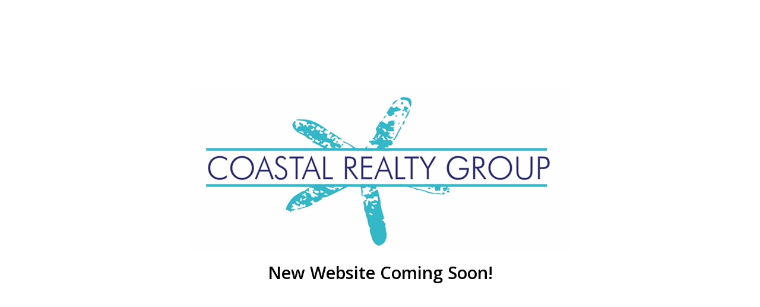

--- FILE ---
content_type: text/html; charset=utf-8
request_url: https://www.google.com/recaptcha/api2/anchor?ar=1&k=6LeJL8wZAAAAADb6YxZiOInN87o0qe_ZIv9-6V76&co=aHR0cHM6Ly9jb2FzdGFsanVwaXRlci5jb206NDQz&hl=en&v=PoyoqOPhxBO7pBk68S4YbpHZ&size=invisible&anchor-ms=20000&execute-ms=30000&cb=e6nb5jz6qdcj
body_size: 48731
content:
<!DOCTYPE HTML><html dir="ltr" lang="en"><head><meta http-equiv="Content-Type" content="text/html; charset=UTF-8">
<meta http-equiv="X-UA-Compatible" content="IE=edge">
<title>reCAPTCHA</title>
<style type="text/css">
/* cyrillic-ext */
@font-face {
  font-family: 'Roboto';
  font-style: normal;
  font-weight: 400;
  font-stretch: 100%;
  src: url(//fonts.gstatic.com/s/roboto/v48/KFO7CnqEu92Fr1ME7kSn66aGLdTylUAMa3GUBHMdazTgWw.woff2) format('woff2');
  unicode-range: U+0460-052F, U+1C80-1C8A, U+20B4, U+2DE0-2DFF, U+A640-A69F, U+FE2E-FE2F;
}
/* cyrillic */
@font-face {
  font-family: 'Roboto';
  font-style: normal;
  font-weight: 400;
  font-stretch: 100%;
  src: url(//fonts.gstatic.com/s/roboto/v48/KFO7CnqEu92Fr1ME7kSn66aGLdTylUAMa3iUBHMdazTgWw.woff2) format('woff2');
  unicode-range: U+0301, U+0400-045F, U+0490-0491, U+04B0-04B1, U+2116;
}
/* greek-ext */
@font-face {
  font-family: 'Roboto';
  font-style: normal;
  font-weight: 400;
  font-stretch: 100%;
  src: url(//fonts.gstatic.com/s/roboto/v48/KFO7CnqEu92Fr1ME7kSn66aGLdTylUAMa3CUBHMdazTgWw.woff2) format('woff2');
  unicode-range: U+1F00-1FFF;
}
/* greek */
@font-face {
  font-family: 'Roboto';
  font-style: normal;
  font-weight: 400;
  font-stretch: 100%;
  src: url(//fonts.gstatic.com/s/roboto/v48/KFO7CnqEu92Fr1ME7kSn66aGLdTylUAMa3-UBHMdazTgWw.woff2) format('woff2');
  unicode-range: U+0370-0377, U+037A-037F, U+0384-038A, U+038C, U+038E-03A1, U+03A3-03FF;
}
/* math */
@font-face {
  font-family: 'Roboto';
  font-style: normal;
  font-weight: 400;
  font-stretch: 100%;
  src: url(//fonts.gstatic.com/s/roboto/v48/KFO7CnqEu92Fr1ME7kSn66aGLdTylUAMawCUBHMdazTgWw.woff2) format('woff2');
  unicode-range: U+0302-0303, U+0305, U+0307-0308, U+0310, U+0312, U+0315, U+031A, U+0326-0327, U+032C, U+032F-0330, U+0332-0333, U+0338, U+033A, U+0346, U+034D, U+0391-03A1, U+03A3-03A9, U+03B1-03C9, U+03D1, U+03D5-03D6, U+03F0-03F1, U+03F4-03F5, U+2016-2017, U+2034-2038, U+203C, U+2040, U+2043, U+2047, U+2050, U+2057, U+205F, U+2070-2071, U+2074-208E, U+2090-209C, U+20D0-20DC, U+20E1, U+20E5-20EF, U+2100-2112, U+2114-2115, U+2117-2121, U+2123-214F, U+2190, U+2192, U+2194-21AE, U+21B0-21E5, U+21F1-21F2, U+21F4-2211, U+2213-2214, U+2216-22FF, U+2308-230B, U+2310, U+2319, U+231C-2321, U+2336-237A, U+237C, U+2395, U+239B-23B7, U+23D0, U+23DC-23E1, U+2474-2475, U+25AF, U+25B3, U+25B7, U+25BD, U+25C1, U+25CA, U+25CC, U+25FB, U+266D-266F, U+27C0-27FF, U+2900-2AFF, U+2B0E-2B11, U+2B30-2B4C, U+2BFE, U+3030, U+FF5B, U+FF5D, U+1D400-1D7FF, U+1EE00-1EEFF;
}
/* symbols */
@font-face {
  font-family: 'Roboto';
  font-style: normal;
  font-weight: 400;
  font-stretch: 100%;
  src: url(//fonts.gstatic.com/s/roboto/v48/KFO7CnqEu92Fr1ME7kSn66aGLdTylUAMaxKUBHMdazTgWw.woff2) format('woff2');
  unicode-range: U+0001-000C, U+000E-001F, U+007F-009F, U+20DD-20E0, U+20E2-20E4, U+2150-218F, U+2190, U+2192, U+2194-2199, U+21AF, U+21E6-21F0, U+21F3, U+2218-2219, U+2299, U+22C4-22C6, U+2300-243F, U+2440-244A, U+2460-24FF, U+25A0-27BF, U+2800-28FF, U+2921-2922, U+2981, U+29BF, U+29EB, U+2B00-2BFF, U+4DC0-4DFF, U+FFF9-FFFB, U+10140-1018E, U+10190-1019C, U+101A0, U+101D0-101FD, U+102E0-102FB, U+10E60-10E7E, U+1D2C0-1D2D3, U+1D2E0-1D37F, U+1F000-1F0FF, U+1F100-1F1AD, U+1F1E6-1F1FF, U+1F30D-1F30F, U+1F315, U+1F31C, U+1F31E, U+1F320-1F32C, U+1F336, U+1F378, U+1F37D, U+1F382, U+1F393-1F39F, U+1F3A7-1F3A8, U+1F3AC-1F3AF, U+1F3C2, U+1F3C4-1F3C6, U+1F3CA-1F3CE, U+1F3D4-1F3E0, U+1F3ED, U+1F3F1-1F3F3, U+1F3F5-1F3F7, U+1F408, U+1F415, U+1F41F, U+1F426, U+1F43F, U+1F441-1F442, U+1F444, U+1F446-1F449, U+1F44C-1F44E, U+1F453, U+1F46A, U+1F47D, U+1F4A3, U+1F4B0, U+1F4B3, U+1F4B9, U+1F4BB, U+1F4BF, U+1F4C8-1F4CB, U+1F4D6, U+1F4DA, U+1F4DF, U+1F4E3-1F4E6, U+1F4EA-1F4ED, U+1F4F7, U+1F4F9-1F4FB, U+1F4FD-1F4FE, U+1F503, U+1F507-1F50B, U+1F50D, U+1F512-1F513, U+1F53E-1F54A, U+1F54F-1F5FA, U+1F610, U+1F650-1F67F, U+1F687, U+1F68D, U+1F691, U+1F694, U+1F698, U+1F6AD, U+1F6B2, U+1F6B9-1F6BA, U+1F6BC, U+1F6C6-1F6CF, U+1F6D3-1F6D7, U+1F6E0-1F6EA, U+1F6F0-1F6F3, U+1F6F7-1F6FC, U+1F700-1F7FF, U+1F800-1F80B, U+1F810-1F847, U+1F850-1F859, U+1F860-1F887, U+1F890-1F8AD, U+1F8B0-1F8BB, U+1F8C0-1F8C1, U+1F900-1F90B, U+1F93B, U+1F946, U+1F984, U+1F996, U+1F9E9, U+1FA00-1FA6F, U+1FA70-1FA7C, U+1FA80-1FA89, U+1FA8F-1FAC6, U+1FACE-1FADC, U+1FADF-1FAE9, U+1FAF0-1FAF8, U+1FB00-1FBFF;
}
/* vietnamese */
@font-face {
  font-family: 'Roboto';
  font-style: normal;
  font-weight: 400;
  font-stretch: 100%;
  src: url(//fonts.gstatic.com/s/roboto/v48/KFO7CnqEu92Fr1ME7kSn66aGLdTylUAMa3OUBHMdazTgWw.woff2) format('woff2');
  unicode-range: U+0102-0103, U+0110-0111, U+0128-0129, U+0168-0169, U+01A0-01A1, U+01AF-01B0, U+0300-0301, U+0303-0304, U+0308-0309, U+0323, U+0329, U+1EA0-1EF9, U+20AB;
}
/* latin-ext */
@font-face {
  font-family: 'Roboto';
  font-style: normal;
  font-weight: 400;
  font-stretch: 100%;
  src: url(//fonts.gstatic.com/s/roboto/v48/KFO7CnqEu92Fr1ME7kSn66aGLdTylUAMa3KUBHMdazTgWw.woff2) format('woff2');
  unicode-range: U+0100-02BA, U+02BD-02C5, U+02C7-02CC, U+02CE-02D7, U+02DD-02FF, U+0304, U+0308, U+0329, U+1D00-1DBF, U+1E00-1E9F, U+1EF2-1EFF, U+2020, U+20A0-20AB, U+20AD-20C0, U+2113, U+2C60-2C7F, U+A720-A7FF;
}
/* latin */
@font-face {
  font-family: 'Roboto';
  font-style: normal;
  font-weight: 400;
  font-stretch: 100%;
  src: url(//fonts.gstatic.com/s/roboto/v48/KFO7CnqEu92Fr1ME7kSn66aGLdTylUAMa3yUBHMdazQ.woff2) format('woff2');
  unicode-range: U+0000-00FF, U+0131, U+0152-0153, U+02BB-02BC, U+02C6, U+02DA, U+02DC, U+0304, U+0308, U+0329, U+2000-206F, U+20AC, U+2122, U+2191, U+2193, U+2212, U+2215, U+FEFF, U+FFFD;
}
/* cyrillic-ext */
@font-face {
  font-family: 'Roboto';
  font-style: normal;
  font-weight: 500;
  font-stretch: 100%;
  src: url(//fonts.gstatic.com/s/roboto/v48/KFO7CnqEu92Fr1ME7kSn66aGLdTylUAMa3GUBHMdazTgWw.woff2) format('woff2');
  unicode-range: U+0460-052F, U+1C80-1C8A, U+20B4, U+2DE0-2DFF, U+A640-A69F, U+FE2E-FE2F;
}
/* cyrillic */
@font-face {
  font-family: 'Roboto';
  font-style: normal;
  font-weight: 500;
  font-stretch: 100%;
  src: url(//fonts.gstatic.com/s/roboto/v48/KFO7CnqEu92Fr1ME7kSn66aGLdTylUAMa3iUBHMdazTgWw.woff2) format('woff2');
  unicode-range: U+0301, U+0400-045F, U+0490-0491, U+04B0-04B1, U+2116;
}
/* greek-ext */
@font-face {
  font-family: 'Roboto';
  font-style: normal;
  font-weight: 500;
  font-stretch: 100%;
  src: url(//fonts.gstatic.com/s/roboto/v48/KFO7CnqEu92Fr1ME7kSn66aGLdTylUAMa3CUBHMdazTgWw.woff2) format('woff2');
  unicode-range: U+1F00-1FFF;
}
/* greek */
@font-face {
  font-family: 'Roboto';
  font-style: normal;
  font-weight: 500;
  font-stretch: 100%;
  src: url(//fonts.gstatic.com/s/roboto/v48/KFO7CnqEu92Fr1ME7kSn66aGLdTylUAMa3-UBHMdazTgWw.woff2) format('woff2');
  unicode-range: U+0370-0377, U+037A-037F, U+0384-038A, U+038C, U+038E-03A1, U+03A3-03FF;
}
/* math */
@font-face {
  font-family: 'Roboto';
  font-style: normal;
  font-weight: 500;
  font-stretch: 100%;
  src: url(//fonts.gstatic.com/s/roboto/v48/KFO7CnqEu92Fr1ME7kSn66aGLdTylUAMawCUBHMdazTgWw.woff2) format('woff2');
  unicode-range: U+0302-0303, U+0305, U+0307-0308, U+0310, U+0312, U+0315, U+031A, U+0326-0327, U+032C, U+032F-0330, U+0332-0333, U+0338, U+033A, U+0346, U+034D, U+0391-03A1, U+03A3-03A9, U+03B1-03C9, U+03D1, U+03D5-03D6, U+03F0-03F1, U+03F4-03F5, U+2016-2017, U+2034-2038, U+203C, U+2040, U+2043, U+2047, U+2050, U+2057, U+205F, U+2070-2071, U+2074-208E, U+2090-209C, U+20D0-20DC, U+20E1, U+20E5-20EF, U+2100-2112, U+2114-2115, U+2117-2121, U+2123-214F, U+2190, U+2192, U+2194-21AE, U+21B0-21E5, U+21F1-21F2, U+21F4-2211, U+2213-2214, U+2216-22FF, U+2308-230B, U+2310, U+2319, U+231C-2321, U+2336-237A, U+237C, U+2395, U+239B-23B7, U+23D0, U+23DC-23E1, U+2474-2475, U+25AF, U+25B3, U+25B7, U+25BD, U+25C1, U+25CA, U+25CC, U+25FB, U+266D-266F, U+27C0-27FF, U+2900-2AFF, U+2B0E-2B11, U+2B30-2B4C, U+2BFE, U+3030, U+FF5B, U+FF5D, U+1D400-1D7FF, U+1EE00-1EEFF;
}
/* symbols */
@font-face {
  font-family: 'Roboto';
  font-style: normal;
  font-weight: 500;
  font-stretch: 100%;
  src: url(//fonts.gstatic.com/s/roboto/v48/KFO7CnqEu92Fr1ME7kSn66aGLdTylUAMaxKUBHMdazTgWw.woff2) format('woff2');
  unicode-range: U+0001-000C, U+000E-001F, U+007F-009F, U+20DD-20E0, U+20E2-20E4, U+2150-218F, U+2190, U+2192, U+2194-2199, U+21AF, U+21E6-21F0, U+21F3, U+2218-2219, U+2299, U+22C4-22C6, U+2300-243F, U+2440-244A, U+2460-24FF, U+25A0-27BF, U+2800-28FF, U+2921-2922, U+2981, U+29BF, U+29EB, U+2B00-2BFF, U+4DC0-4DFF, U+FFF9-FFFB, U+10140-1018E, U+10190-1019C, U+101A0, U+101D0-101FD, U+102E0-102FB, U+10E60-10E7E, U+1D2C0-1D2D3, U+1D2E0-1D37F, U+1F000-1F0FF, U+1F100-1F1AD, U+1F1E6-1F1FF, U+1F30D-1F30F, U+1F315, U+1F31C, U+1F31E, U+1F320-1F32C, U+1F336, U+1F378, U+1F37D, U+1F382, U+1F393-1F39F, U+1F3A7-1F3A8, U+1F3AC-1F3AF, U+1F3C2, U+1F3C4-1F3C6, U+1F3CA-1F3CE, U+1F3D4-1F3E0, U+1F3ED, U+1F3F1-1F3F3, U+1F3F5-1F3F7, U+1F408, U+1F415, U+1F41F, U+1F426, U+1F43F, U+1F441-1F442, U+1F444, U+1F446-1F449, U+1F44C-1F44E, U+1F453, U+1F46A, U+1F47D, U+1F4A3, U+1F4B0, U+1F4B3, U+1F4B9, U+1F4BB, U+1F4BF, U+1F4C8-1F4CB, U+1F4D6, U+1F4DA, U+1F4DF, U+1F4E3-1F4E6, U+1F4EA-1F4ED, U+1F4F7, U+1F4F9-1F4FB, U+1F4FD-1F4FE, U+1F503, U+1F507-1F50B, U+1F50D, U+1F512-1F513, U+1F53E-1F54A, U+1F54F-1F5FA, U+1F610, U+1F650-1F67F, U+1F687, U+1F68D, U+1F691, U+1F694, U+1F698, U+1F6AD, U+1F6B2, U+1F6B9-1F6BA, U+1F6BC, U+1F6C6-1F6CF, U+1F6D3-1F6D7, U+1F6E0-1F6EA, U+1F6F0-1F6F3, U+1F6F7-1F6FC, U+1F700-1F7FF, U+1F800-1F80B, U+1F810-1F847, U+1F850-1F859, U+1F860-1F887, U+1F890-1F8AD, U+1F8B0-1F8BB, U+1F8C0-1F8C1, U+1F900-1F90B, U+1F93B, U+1F946, U+1F984, U+1F996, U+1F9E9, U+1FA00-1FA6F, U+1FA70-1FA7C, U+1FA80-1FA89, U+1FA8F-1FAC6, U+1FACE-1FADC, U+1FADF-1FAE9, U+1FAF0-1FAF8, U+1FB00-1FBFF;
}
/* vietnamese */
@font-face {
  font-family: 'Roboto';
  font-style: normal;
  font-weight: 500;
  font-stretch: 100%;
  src: url(//fonts.gstatic.com/s/roboto/v48/KFO7CnqEu92Fr1ME7kSn66aGLdTylUAMa3OUBHMdazTgWw.woff2) format('woff2');
  unicode-range: U+0102-0103, U+0110-0111, U+0128-0129, U+0168-0169, U+01A0-01A1, U+01AF-01B0, U+0300-0301, U+0303-0304, U+0308-0309, U+0323, U+0329, U+1EA0-1EF9, U+20AB;
}
/* latin-ext */
@font-face {
  font-family: 'Roboto';
  font-style: normal;
  font-weight: 500;
  font-stretch: 100%;
  src: url(//fonts.gstatic.com/s/roboto/v48/KFO7CnqEu92Fr1ME7kSn66aGLdTylUAMa3KUBHMdazTgWw.woff2) format('woff2');
  unicode-range: U+0100-02BA, U+02BD-02C5, U+02C7-02CC, U+02CE-02D7, U+02DD-02FF, U+0304, U+0308, U+0329, U+1D00-1DBF, U+1E00-1E9F, U+1EF2-1EFF, U+2020, U+20A0-20AB, U+20AD-20C0, U+2113, U+2C60-2C7F, U+A720-A7FF;
}
/* latin */
@font-face {
  font-family: 'Roboto';
  font-style: normal;
  font-weight: 500;
  font-stretch: 100%;
  src: url(//fonts.gstatic.com/s/roboto/v48/KFO7CnqEu92Fr1ME7kSn66aGLdTylUAMa3yUBHMdazQ.woff2) format('woff2');
  unicode-range: U+0000-00FF, U+0131, U+0152-0153, U+02BB-02BC, U+02C6, U+02DA, U+02DC, U+0304, U+0308, U+0329, U+2000-206F, U+20AC, U+2122, U+2191, U+2193, U+2212, U+2215, U+FEFF, U+FFFD;
}
/* cyrillic-ext */
@font-face {
  font-family: 'Roboto';
  font-style: normal;
  font-weight: 900;
  font-stretch: 100%;
  src: url(//fonts.gstatic.com/s/roboto/v48/KFO7CnqEu92Fr1ME7kSn66aGLdTylUAMa3GUBHMdazTgWw.woff2) format('woff2');
  unicode-range: U+0460-052F, U+1C80-1C8A, U+20B4, U+2DE0-2DFF, U+A640-A69F, U+FE2E-FE2F;
}
/* cyrillic */
@font-face {
  font-family: 'Roboto';
  font-style: normal;
  font-weight: 900;
  font-stretch: 100%;
  src: url(//fonts.gstatic.com/s/roboto/v48/KFO7CnqEu92Fr1ME7kSn66aGLdTylUAMa3iUBHMdazTgWw.woff2) format('woff2');
  unicode-range: U+0301, U+0400-045F, U+0490-0491, U+04B0-04B1, U+2116;
}
/* greek-ext */
@font-face {
  font-family: 'Roboto';
  font-style: normal;
  font-weight: 900;
  font-stretch: 100%;
  src: url(//fonts.gstatic.com/s/roboto/v48/KFO7CnqEu92Fr1ME7kSn66aGLdTylUAMa3CUBHMdazTgWw.woff2) format('woff2');
  unicode-range: U+1F00-1FFF;
}
/* greek */
@font-face {
  font-family: 'Roboto';
  font-style: normal;
  font-weight: 900;
  font-stretch: 100%;
  src: url(//fonts.gstatic.com/s/roboto/v48/KFO7CnqEu92Fr1ME7kSn66aGLdTylUAMa3-UBHMdazTgWw.woff2) format('woff2');
  unicode-range: U+0370-0377, U+037A-037F, U+0384-038A, U+038C, U+038E-03A1, U+03A3-03FF;
}
/* math */
@font-face {
  font-family: 'Roboto';
  font-style: normal;
  font-weight: 900;
  font-stretch: 100%;
  src: url(//fonts.gstatic.com/s/roboto/v48/KFO7CnqEu92Fr1ME7kSn66aGLdTylUAMawCUBHMdazTgWw.woff2) format('woff2');
  unicode-range: U+0302-0303, U+0305, U+0307-0308, U+0310, U+0312, U+0315, U+031A, U+0326-0327, U+032C, U+032F-0330, U+0332-0333, U+0338, U+033A, U+0346, U+034D, U+0391-03A1, U+03A3-03A9, U+03B1-03C9, U+03D1, U+03D5-03D6, U+03F0-03F1, U+03F4-03F5, U+2016-2017, U+2034-2038, U+203C, U+2040, U+2043, U+2047, U+2050, U+2057, U+205F, U+2070-2071, U+2074-208E, U+2090-209C, U+20D0-20DC, U+20E1, U+20E5-20EF, U+2100-2112, U+2114-2115, U+2117-2121, U+2123-214F, U+2190, U+2192, U+2194-21AE, U+21B0-21E5, U+21F1-21F2, U+21F4-2211, U+2213-2214, U+2216-22FF, U+2308-230B, U+2310, U+2319, U+231C-2321, U+2336-237A, U+237C, U+2395, U+239B-23B7, U+23D0, U+23DC-23E1, U+2474-2475, U+25AF, U+25B3, U+25B7, U+25BD, U+25C1, U+25CA, U+25CC, U+25FB, U+266D-266F, U+27C0-27FF, U+2900-2AFF, U+2B0E-2B11, U+2B30-2B4C, U+2BFE, U+3030, U+FF5B, U+FF5D, U+1D400-1D7FF, U+1EE00-1EEFF;
}
/* symbols */
@font-face {
  font-family: 'Roboto';
  font-style: normal;
  font-weight: 900;
  font-stretch: 100%;
  src: url(//fonts.gstatic.com/s/roboto/v48/KFO7CnqEu92Fr1ME7kSn66aGLdTylUAMaxKUBHMdazTgWw.woff2) format('woff2');
  unicode-range: U+0001-000C, U+000E-001F, U+007F-009F, U+20DD-20E0, U+20E2-20E4, U+2150-218F, U+2190, U+2192, U+2194-2199, U+21AF, U+21E6-21F0, U+21F3, U+2218-2219, U+2299, U+22C4-22C6, U+2300-243F, U+2440-244A, U+2460-24FF, U+25A0-27BF, U+2800-28FF, U+2921-2922, U+2981, U+29BF, U+29EB, U+2B00-2BFF, U+4DC0-4DFF, U+FFF9-FFFB, U+10140-1018E, U+10190-1019C, U+101A0, U+101D0-101FD, U+102E0-102FB, U+10E60-10E7E, U+1D2C0-1D2D3, U+1D2E0-1D37F, U+1F000-1F0FF, U+1F100-1F1AD, U+1F1E6-1F1FF, U+1F30D-1F30F, U+1F315, U+1F31C, U+1F31E, U+1F320-1F32C, U+1F336, U+1F378, U+1F37D, U+1F382, U+1F393-1F39F, U+1F3A7-1F3A8, U+1F3AC-1F3AF, U+1F3C2, U+1F3C4-1F3C6, U+1F3CA-1F3CE, U+1F3D4-1F3E0, U+1F3ED, U+1F3F1-1F3F3, U+1F3F5-1F3F7, U+1F408, U+1F415, U+1F41F, U+1F426, U+1F43F, U+1F441-1F442, U+1F444, U+1F446-1F449, U+1F44C-1F44E, U+1F453, U+1F46A, U+1F47D, U+1F4A3, U+1F4B0, U+1F4B3, U+1F4B9, U+1F4BB, U+1F4BF, U+1F4C8-1F4CB, U+1F4D6, U+1F4DA, U+1F4DF, U+1F4E3-1F4E6, U+1F4EA-1F4ED, U+1F4F7, U+1F4F9-1F4FB, U+1F4FD-1F4FE, U+1F503, U+1F507-1F50B, U+1F50D, U+1F512-1F513, U+1F53E-1F54A, U+1F54F-1F5FA, U+1F610, U+1F650-1F67F, U+1F687, U+1F68D, U+1F691, U+1F694, U+1F698, U+1F6AD, U+1F6B2, U+1F6B9-1F6BA, U+1F6BC, U+1F6C6-1F6CF, U+1F6D3-1F6D7, U+1F6E0-1F6EA, U+1F6F0-1F6F3, U+1F6F7-1F6FC, U+1F700-1F7FF, U+1F800-1F80B, U+1F810-1F847, U+1F850-1F859, U+1F860-1F887, U+1F890-1F8AD, U+1F8B0-1F8BB, U+1F8C0-1F8C1, U+1F900-1F90B, U+1F93B, U+1F946, U+1F984, U+1F996, U+1F9E9, U+1FA00-1FA6F, U+1FA70-1FA7C, U+1FA80-1FA89, U+1FA8F-1FAC6, U+1FACE-1FADC, U+1FADF-1FAE9, U+1FAF0-1FAF8, U+1FB00-1FBFF;
}
/* vietnamese */
@font-face {
  font-family: 'Roboto';
  font-style: normal;
  font-weight: 900;
  font-stretch: 100%;
  src: url(//fonts.gstatic.com/s/roboto/v48/KFO7CnqEu92Fr1ME7kSn66aGLdTylUAMa3OUBHMdazTgWw.woff2) format('woff2');
  unicode-range: U+0102-0103, U+0110-0111, U+0128-0129, U+0168-0169, U+01A0-01A1, U+01AF-01B0, U+0300-0301, U+0303-0304, U+0308-0309, U+0323, U+0329, U+1EA0-1EF9, U+20AB;
}
/* latin-ext */
@font-face {
  font-family: 'Roboto';
  font-style: normal;
  font-weight: 900;
  font-stretch: 100%;
  src: url(//fonts.gstatic.com/s/roboto/v48/KFO7CnqEu92Fr1ME7kSn66aGLdTylUAMa3KUBHMdazTgWw.woff2) format('woff2');
  unicode-range: U+0100-02BA, U+02BD-02C5, U+02C7-02CC, U+02CE-02D7, U+02DD-02FF, U+0304, U+0308, U+0329, U+1D00-1DBF, U+1E00-1E9F, U+1EF2-1EFF, U+2020, U+20A0-20AB, U+20AD-20C0, U+2113, U+2C60-2C7F, U+A720-A7FF;
}
/* latin */
@font-face {
  font-family: 'Roboto';
  font-style: normal;
  font-weight: 900;
  font-stretch: 100%;
  src: url(//fonts.gstatic.com/s/roboto/v48/KFO7CnqEu92Fr1ME7kSn66aGLdTylUAMa3yUBHMdazQ.woff2) format('woff2');
  unicode-range: U+0000-00FF, U+0131, U+0152-0153, U+02BB-02BC, U+02C6, U+02DA, U+02DC, U+0304, U+0308, U+0329, U+2000-206F, U+20AC, U+2122, U+2191, U+2193, U+2212, U+2215, U+FEFF, U+FFFD;
}

</style>
<link rel="stylesheet" type="text/css" href="https://www.gstatic.com/recaptcha/releases/PoyoqOPhxBO7pBk68S4YbpHZ/styles__ltr.css">
<script nonce="68B2JUJJxxx5_GrBEnG2FQ" type="text/javascript">window['__recaptcha_api'] = 'https://www.google.com/recaptcha/api2/';</script>
<script type="text/javascript" src="https://www.gstatic.com/recaptcha/releases/PoyoqOPhxBO7pBk68S4YbpHZ/recaptcha__en.js" nonce="68B2JUJJxxx5_GrBEnG2FQ">
      
    </script></head>
<body><div id="rc-anchor-alert" class="rc-anchor-alert"></div>
<input type="hidden" id="recaptcha-token" value="[base64]">
<script type="text/javascript" nonce="68B2JUJJxxx5_GrBEnG2FQ">
      recaptcha.anchor.Main.init("[\x22ainput\x22,[\x22bgdata\x22,\x22\x22,\[base64]/[base64]/[base64]/KE4oMTI0LHYsdi5HKSxMWihsLHYpKTpOKDEyNCx2LGwpLFYpLHYpLFQpKSxGKDE3MSx2KX0scjc9ZnVuY3Rpb24obCl7cmV0dXJuIGx9LEM9ZnVuY3Rpb24obCxWLHYpe04odixsLFYpLFZbYWtdPTI3OTZ9LG49ZnVuY3Rpb24obCxWKXtWLlg9KChWLlg/[base64]/[base64]/[base64]/[base64]/[base64]/[base64]/[base64]/[base64]/[base64]/[base64]/[base64]\\u003d\x22,\[base64]\\u003d\\u003d\x22,\x22wrMXMMOyI8OYw5nDrDjCgMOEwqHCo3bDpD0xRcO4ScKrScKhw5gwwq/DoicDFsO2w4nCnX0+G8OGwprDu8OQLMKdw53DlsOlw7dpakhWwooHA8KNw5rDsi8KwqvDnnbCmQLDtsKQw7kPZ8KUwp9SJhxvw53DpEhwTWU1TcKXUcO/ThTChn7CgmsrNyEUw7jCsUIJI8KpD8O1ZDbDn05TP8KXw7MsRcOlwqVyYMKhwrTCg2cNQl9YDDsNEcKSw7TDrsKaVsKsw5l0w6vCvDTCvQJNw5/CvGrCjsKWwokdwrHDmmvCplJvwoQEw7TDvBIXwoQrw57Ch0vCvRNvMW5gSTh5woPCp8OLIMKPViABacOTwp/CmsO1w4fCrsOTwrcFPSnDsBUZw5AsR8OfwpHDo1zDncK3w50kw5HCgcKmeAHCtcKlw4XDuWkEAnXChMOSwqxnCGhSdMOcw73CgMOTGHMJwq/Cv8Obw4zCqMKlwqAxGMO7QMOww4Mcw43DnHx/eB5xFcObVGHCv8OYTmB8w4jCksKZw55jNQHCoh7Cq8OlKsOeUxnCnzJqw5ggKH/DkMOaZ8KDA0xdTMKDHFRTwrI8w5HCnMOFQzXCt2pJw6/DrMOTwrM5wrfDrsOWwoDDsVvDsStjwrTCr8OGwqgHCVZPw6Fgw6I9w6PCtnpbaVHCsRbDiThKJhw/D8OkW2kvwq90fz1XXS/[base64]/[base64]/Di2EKw4pLBhgrUChowrFhw7XCkEXDlg7CtnhGw5Q3wogUw4J1W8KNBX/DpH7DiMK8wrRBPFh2wobChR4HXcOEVMKiCsObMFocc8KROxdLwoUqwpt1Y8Kuwo/Cp8Kka8OUw4DDmDlRGl/Co0bDiMK7M0HDh8OidCBTH8OcwqMCNHrDqFnDqBrCl8KqAlHChcO8woJ8LzUTKmjCpTzCq8OUJghjw4p/Gy/DhsKTw6tVw5tmScK8woQwwqTCr8Oew7IOH3VQbj7DhsKKAhXCr8KCw5PCv8OHw4orPcKJRURqRi3Dk8O5wp5ZCFDCvcKTwqFYSDNCwrc9InfDlS7CgnEzw7zCsXPCtMKaM8Kbw5AiwpQqAjQtewdSw4fDlRVpw4vCthjCoTptdG/DgsOVMXbCosOfcMOLwrYlwqvCtEVNw4cUw5pZw7/DscKIbG7CmsKJw7/[base64]/CkDRqwrB9wrrDvsKzw47CvSI0wp7Ds1bDp8KJw6Amw5jCoELCqBtVcmtbFgrCg8KgwoVdwrjChRPDv8OCwrMZw4zDl8KbKMK3NsO1OTzCkgxmw4nDsMO1w5DDmcKrF8OnJXwtw611RkLDmcOHw6xHwpnCnS/Dj0jCjsORY8O4w54ew7BvVlfDthvDhAdpej3CrnPDlsOCGRPCl3shw5TCo8ONwqfCsk1MwrtUBU/ChRhCw5HDlMOsEcObfmcdJ0DDvgfDr8O6w6HDocKzwpPDpsO/w5J4w7fCnsOzWU8CwrUSwrfCuVLClcOqw7JeG8Otw69nUMKvw65Ww6sNBV7DuMK/[base64]/DrMO2w5pyw4fDskotw6Q1acKKGRnDpwhww6RUwoJlaTLDgjIUwoU9SsOIwrIpGsO7wqEnw4J5R8KqZFo/[base64]/[base64]/DgnZhwoHCmcO6wpbDjQHDuRrCvVZnSgsww5nCizlDwoHChcK+wqHDt0MowqYGFw3Cij1GwrLCqcOtKCfDj8OtYz7DnxvCs8Otw5/CvsKuw7DDicOHWDPCgcKvPTIaC8KywpHDswI4aHI2ScKFN8K7YmfCvnvCtsKMTCLCnsK0CsO4YsKtwpliBMOwYMOoPQReKcKBwoVME2rDvMO/VMOFMMOCUmfDucOFw5vCqsKBKXnDsSZ0w4Y0w53DosKHw69zwodIw5XCvcOLwr80w6w+w4oLw7TCmsKHwpDDmwvCjcO3BGfDoGLDoTvDpTnCtcOxGMO4QMOLw4rCrcKYTC7Cr8OAw5A6dX3CocKpYsONC8O9f8OKQmXCoSPDhQ/DkgUyLEcHVmE/w70+woPDmg7CmMKrD3Q4MXzDkcKew50nw7tbTxvCrsOswp3DmsKGwqnChTbDh8KCw4YPwoHDjsKiw45pIyTDqcOOQsKLOsKFbcKWFMK4V8KrckF9ZR7Ckm3DmMOrUkjCjMKLw5XDg8OHw5TCui3CsAM8w4nCk0QlfAPDu2Yqw4DDuj/[base64]/B2glKQR4w6d6YzUbw4TCgk4TUE3DpQnCicKhwq8xw5bDlsOzRMO6wrEWw77Cp0pgw5DDm0XCjlQmwp1mw5lqcsKdacOyecKCwo8iw7DCnkN2wprCsh1Rw48Hw5ZfCsOJw54NFMKPNsOzwrFYM8KED3TCrkDCrsKVw4glLsOWwq7Dpi/DlMKxcMKnOMKnw6AHKThfwpN1wq/CoMO2w5QBw7NePHkgLhPCosKPWsKDw6vCksOvw75Rw7tTC8KXRHLCvcK7w6TCmMOgwqgXFsKPQDvCvsKGwoPDgVBQIMKSAnDDql7CmcOcJHkQw5hbD8OXwrvCmnBxPi02wpfCtlbDocK3wo3CkQHCs8O/LDvDknIXw596w7rDiEjDjsKCw5/Dm8KWTh8sM8OpC0Mjw4/Du8OGVCIzw7kYwrPCpMOcU1k3NcOlwroZBMKPFQ8Uw6jDicOuwrVrTMODY8K+wqwsw4AiY8O8w7Ucw4bCn8OeO0nCssKlw4NqwpF4w5bCocK5ImxLBsOjXcKnCkXDtgnDj8KjwocFwpY5wofCgE4HN17Ch8KRwozDvcKQw6XDsiQXPGQhw5I1w47Cv1ltJ2DCqF/Dk8OXw4rDthLCrcOtFUrDgsK/WTvDpMOgw68lfMORw7zCsnPDoMObCMKLJ8OMwp/DshLClcK6YMOUw6/DuCwMw4VzUcKHwozDj0MJwqQUwp7Com/DqBkqw47CvmjDhRsDHsKyZDLCpnFaHsKHDEY7B8KBHcK2YyHCtC/[base64]/w5fDqsKGwqVHwr/CnDXCocOow4puwqDCm8O4H8KYw48/VlwhU27CkMKrAMORwpLCom3CnsKTwp/Cl8OkwrDCjyZ5K3rCulXDoXtWWQJnwotwTcOGDH9sw7HCngrDtG3CjcKWBsKQwoBjAsObwpDDo37DpRFdw67CncKgJUAbwpbCvF1jeMKvVXXDgMO+YMKfwq4vwrIiw5g3w4HDmDzCrMKdw4AYw4/CqcKcw6xWXRnClCjDp8Olw7BSw7vCh2PCm8OXwqzClyFGYcK/[base64]/Ct1MDGiteAHcdBHXCgMOswolZUEjDv8O2MBjCv2lJwq/CmcKbwoDDhcKSWR14PSJ6LXFMalLDk8OHLhcBwojDnwXCqMK+FH1Ow4sIwo9WwpTCrsKJwoRvYEN1K8OyTxAdw7ErfMKjIDXCusOHw5pXwqTDk8O0cMKmwpnCgkrCoV9Nw5HDisOfw4DCs0vDkMKkwrfCm8OxMcKpAMKrZ8KrwofDtsO0RMKQw7/Cr8KNwo8gZEXDmVrDuGlXw7JRMcOKwqZBC8Omw58odcOHB8Omwq0dw6tmXgLCpcK6QmjDtQDCoi7DmsKdBMOhwp0yworDrAlMFCsOw4ptwqcCUsKtWG/DhwUyUVHCr8Kvwqo6A8K5N8K/[base64]/DlgVyYcOpUMOIw5HCmG0Gwo7DpCoNLlPCpDMjwocawqzDhCB4w7IRMxPCjcKJwobCpWjDrsOxwqggZ8Oib8OzRxE8woTDhSLCrcK9eW9PQhMff3LDh1p7YVYgwqIhT0NPecKWwrlywqnCmsOKwoHDgsOuL38QwoTCgsOPM0c9w5rDvVMZbMORCFFMfh/Dj8O4w7XCi8OfbcKzB0ImwoRwTR/Cj8OHajjCicOANcOzambCocOzCDECKsOLZ2bCv8OBScKQwqPCgANRwpDCrR4lOcO8GcOtXGoAwrPDkxJSw5McPjoZHF88NsKiYl46w5wfw5HCjBQOSyLCsRrCosKwZlQkw6Vdwo12EcODLkR8w7DDmcK4w68zwpHDun/DpcKpAUsmERo0w44hfsKnw7/[base64]/DnsO/[base64]/DvsOMwoxfwrnDvsKuw6pXQ0tRwr/Dt8O2wo3DrsKawqcxGMKKw5TDqMKQTcO9GcO9ChpaH8Ovw6bCtSoCwpHDl14/w61Fw5/DoyJ9TMKGHcKxUsOJecOew5AFCsOHAy/DtsOMO8Kew48hUkXDkcKaw4fDhyDCq1QhbVFiH1kWwr3DmRzDnwjDvMOcBUrDplrCqHvCmk7CvcKswr1QwpwHfxtbwqnDggw4w5zDlcKEwpnDiwJ3w4bDkVY/[base64]/Co8O0w6nChnQIWcKtwoRHwpAiw4rCsU8EEcOzwoNlHcO4wokHT11uwqvDn8KiO8KFwpLDn8K4Y8KJPC7DsMOYw5BiwoXDvcKCwo7DjMK1Y8OnAhwjw74SfsOKQsOVdxsowpkzLS3Dn0hQF3s+w4fCocK+wqdjwpbDo8OhRzTChn/CgMKIPMOiw6fDnUfCocOeOcKRNsOVd3Jdw4YLQcKeAsO/PcKow5LDjD7DocK5w64ZIMOiGVzDpwZ3w58Vb8OtHntnZsKMw7duXgDDunPDvyTDtBTCl2wdwqMow7/CnQbChn5Wwopcw6DDqiXDkcKkCUbDhl/[base64]/DisKNUsKyWjhnb8KONVPDkMOEYsKkw5tTZMOFTGPCsloVZ8KawpbDnnvDhsK+Ii0DCTnCoClLw6kxIMKtw4bDrR9OwrIiwrfDrSzCvHvCp2DDjMObwqZMN8O4FcO5w7MtwoXDsS/CtcKZw5PDncO0MMK3ZMOKMxw/wp/CjhvCg0zDvWZDwp5Cw5jCocOqw7tMTcOKRsOJw6LDs8KwQcKvwqHCm2LCqkfCgTzChEgvw6ZcecKtw55lVGdwwrjDq0BMXSPDojDCh8OHVGlbw7vClyPDklI2w4h/wpPCtcO2w75iO8KbLcKDGsO1wrsjwozCuT4POMKCGsKsw6jDhsKowpLDg8KBe8Kuw6vCucKTw6XCkMKZw54cwrFSRgY2HcKpwoDDnsO3BBNcFgZFw4ovBGbCqMOjAMKHw5TChsOFw7bDn8K6HMOVXzPDtcKSEMOSRT7DmcKRwoV/wpHDvcOkw63CkQjCpS/[base64]/w63Ct8OKwqgHwonCuMOlw6/Dk8OhfsOWY2vCpMOLw5PDpjvDpQ7CqcKFwrjDg2dxwqJiwqtBwrrDlMK6WCpyHTHCrcKkaDbCtsKDw7DDvk4Kw7/DrX/Dh8KOwpzCuGLDvQQuWwAxwqfDkGnCnUl6U8OdwrsvPBTDlQ5WUcOKwpzCj01VwrnDrsO2QRPCgGTCt8KJT8OpQGLDgsKaAjwfTl4DaGZ6woPCtT/CkTBew63CgRPCmBdaE8OBwoTDlmvCgV8Jw7rCnsO8Eg/CkcOAUcO4J18WZRjDoC5iw74ZwobCil7DlBYaw6LDusKKQsOdbsKTw5XDqMKFw4tIAMOTAMKhDFjCjTjCm1tvLTvDssK7woM8U2V/w6TDs243ZT/CiXMZc8Kbe05Ww7fCkDDCg3cMw45Vw6p7Mz3DmMKdLUslNCBAw5LDph1/[base64]/CgjEqB2ooGsOFRsO0wrHCvQNHalzDq8OFCMKyblxTGzYtw47CnQ4jH25Cw67CtcODw4NFwovColg8GVoUw7PDjXY9wqfDjsKTwo8Cw4lzNWbCj8KVRcKXw6R/A8O3w4QLZwXDo8KKdMOnacKwdTXCrTDCpSrDgTjCmMKGN8OhCMKQBQLDixzDlVfDlsOYwrPDs8KVw5g/CsOQw6hLawrCsXXDgm3CrVbDrRIzc0PDqsOLw4HDv8K2woDCmW0pfnPCkQJ+UMK/wqXCvMKCwpnChC3DnwsdeFEGJVE9WHHDomPCkMKLwrLCpsKjFMOywpXDoMOHVUDDiWDDoynDkMOwCsOewoTDuMKWw63Dv8KjISZOwqh4wpDDhktTw6HCpsKRw68yw7gOwr/CusKYPQnDrlfDs8OzwoQow7M4f8Kdw5fCs1PDsMOWw5jDtMOidDzDisOUwrrDrgzCsMK+fnLCknwvwpPCuMOrwrUqHMOxw77CljtNwrVEwqDCn8KBecKZPm/CssKNXVzDtyQewqzCqkdIw69jwpgzFmLCmXNrw6wPwpkxwo4gwp9owr49LmjCjEzCksKyw4nCq8KPw6wow51pwoBywp3CncOpHjFXw4ltwp1EwpbCqUXDhcOzIMKUDl/[base64]/[base64]/Cmmd/[base64]/Dvxspw5J0worDuMKSDsK8w5dQUsKrw7TDsV/CqVhAcQtbCMO8RUbDnsKsw6ZKAA3ChcKyPcKsIR1qwpBgQWxAIBAzw7Z4SWpiw74Cw4BHRsOlwo5MY8O0wpnCrH9DVMKjwo7CvsOyT8OJR8KnRXrDmcO/[base64]/Dn8KewoFnwqQkw7J0woUyw4kIeRHCszVGUAEkCMKHXHnDmsOLDWvCpTAdGkUxw4YgwofDoTdcwpUaBzLCtDRNw6zDjTFYw7DDl1DDmDEIP8Oiw7vDsmY3wrnDt38ew7JFPMKGQMKnY8OHXsKBN8KKL05aw4Zew5jDpTwhKh4fwp/CtsK3EyZcwrbDvnkDwrMXw4TCkDDCpijCqgTDosK3SsKlwqJowqc6w401EMOcwpDCvFAibMO8fmLDrW/[base64]/DiMOMZ8O6J8KRPn7Ci8OzwqLChSvDtRdJwq0yaMKbwo0QwqvCvcOBCgLCp8OMwoMTFTdDw4kUXB1pw61JQ8Ohwr/Do8Koe2I9ODrDpMK5wprDqDXCkMKdTMO0DzzDq8KgJRPCkwBgZg5QXcKlwonDvcKXw63Dsg0UAMKpBWzDjmcVwop3wp7CmcKRCysoOsKORcOvdxfCuyjDosOxeGNxa29kwqHDvHnDo3rChC3DvMKlHsKgMsKGwo/CucOXEj5gwozCkcOWSTxmw6PCkcO+wp/[base64]/wpFREMOXbWJyw7/[base64]/w6EAwqzCpcKqIsOgwoJywoHCssKSw7HDgMK9wpTDv0zCjyvDmmJPJMKEL8KAdRBJwoxTwod4wqrDqcOcAl7Dm39bOcOLNzrDjyIuBcOjwofChMOFwr/Ck8OFUWbDpsK9w4k/w47DjH3DuTAow6PDr3I6wrDCnMOMcsKowrnDp8K0NDI/wrHCh3g/[base64]/[base64]/CtB/[base64]/DhlQhUHY1H8KIw5VhOMOcwoTDl8OyOcKTw6HCpVBBDcO2TMKfDFvCgyMnw5dlw5PDomxRazd0w6DCgX08wpB9MsOBB8OYCy4yMSdBwp/CpH5yworCulHCrVbDu8KvcXjCg199JMOOw612w7gpKMOEO3orScOtbcKuw7Jzw5gZfCRHaMO3w4/CjsOrB8K7JCjCuMKXPMKVwrXDhsKqw4Iaw7bDg8O3w7VyMWwdwrjDuMOhB1zDj8OmT8ODw6UxQsOFTUtzcRnCmMKFXcKww6TCvMOISCzCqjvDmyrCoRpoHMOrDcOOw4/[base64]/w511w4/[base64]/CsMOXElwaw5nCl8KUw7/Cg0PCucK6RcOyeRFUFmJNFsO/wqHDiR5vZSjCqcOywpTDgMO9bcKDwqRuKR3Ck8OERwE6wrXDt8OZwoFxw6Upw6/Dm8OJd2FAVcKQN8Kww4jCksObA8KJw7YjNcKUwqHDkD18UsKSdcK0AMO6LcO+LCvDssKMSVhtICZIwrF7HR9bBsKXwoxBXSlBw4I0w5TCpAfDs0RWwp1BdjXCrMKowrw/[base64]/CrcOIR8KsPn1iwpllDhguXMK7w4cQDcOSw5DCs8OgA0YvR8KLw6nCvE9pwqTCnwXCmQkqw7FvFSU0w4XDjGtaIWHCsypew6LCpTbCr00Mw7Q1KcOvw53DnTPDpsK8w6gkwpTChEZPwo5jf8OXdsKTXMKdXy7DqV5qIWgUJ8OeHBg8w5/CjmHDucOmw5fCvcKxCyslw6sbw5J7UFQzw4HDuC/ChMKvOnDCsBPCgxjCqMKnOgoXHUhAwr3CvcOGacK9woPCn8OfCsKBQ8KZQwzCgsKQJ2XDo8KTMC12wq4fTgBuwpdQwo4AEcO3wrw4w7PCvsORwrQ6FlfCilZ2Fm3DvnbDpMKKw6/DmsOCMcOowoXDq09ow7lNX8Khw7h+YkzCq8KTRMK8w60vwpp/YnwhIcOrw6PDgsOVSsKKPMOzw6DCikczwrPCtMOjHsKAKA/Cg2snwp7DgsKTwqzDvcKhw6dvLMO6w50VOMKlOl4HwpHCtSooHl8uIQvDlWjDpVpEZj/CrcOUw5U1VcKfOENRw6VBBsOFwoNTw7PCvQcAU8O2wp9EcsK6woULWmtAw4Yaw58JwovDjcKAw6XDkHFiw6guw4zDoCk7VMObwq5acMKXImrCljDDlkQ2ZsKvZXjClyZrG8KrCsK4w5nCjTTDgmUNwoUHw4pzwrZgwoLDhMOrwr/ChsKaQCPChBMKZjtJJ0UUwrJCwoc0wqcBw75WPyrCpjTCnsKswrw9w60mw4PCghQOw5nDtjrDr8KvwpnCjmrCo07CrsOHHxd/AcOxw453wpbCs8OTwqsTwp0lw4MJdcK2wqzCq8KOC0rCgcOpwrEGwp3DvBg9w57DgsKSI1wMfxLCnzxLZsO6VGLDn8K4wqLChgzCpMOYw5HCn8KPwp8RdcKRacKdIsO6wqXDpVtMwrFwwp7Cgz4XE8KCN8KpfzHCvlUpCcKVwr7DpcOmLDEgCVjCr1/CoF/[base64]/YQIRwoDCvcOzw5PCo8Kyw4c3VQReCk0ywoHDiGnDlmLCjsOGw7nDoMK3d1bDlEfCosOqw73ClsKsw4QrAw/CjzkbBhzCiMOvEnXCmwvCicOfwr/ClnERTypQw5DDp1fCojZwbmZaw7XCrRxfX2N9FsOfMcOVFi7CjcKMAsOaw4cfSlJ9wozChcOTBcKRJDhUEsOLw7fDjhDCuURmwrPCn8OFw5/Ct8Ocw4fCqMKEwqAgw4LDi8KmEMKnw43Cl1lnwqQLdXLCrsK6w7PDkMOAKMKYeBTDkcKqVD3DllrDucKBw4ItE8KCw6fDsVPClcKrax9lOMK/QcOTwoXDm8KLwrouwrTDlnI0w63Ds8KTw5hEDcKMccOod0jCt8OkEcKmwockK2cFXMKMw6RqwpdQIsK8BMKIw6HChwvCj8KhK8Oac3/DjcKkZMKiGMOjw4xewr3CpcOwfTIIQcOEYx8gw4FGw6RPRQ4sfsOgYwNqHMKrHyTCvl7DncKsw7hDwq3Cm8OBw7/DjMK4X2B2w7V1Q8KxXSXDnMKLw6VSYR53wqTDojzDtRhbBMOowoh8wo9iQcKnT8OewprDhkgsbyBQXU/DtF7CukXDgcOCwprCncKtGMKwInZLwofDgB0oFsK0w5XCiVYyHUTCvBVWwohYM8KYKx/DnsOwNsKfZw16ci4LPMOuD3PCqcOuw7UDG3krw4DCpVIZwrLDgcO/[base64]/w6HCq8K7QEXDvcKBXsKDwrRaw6wpw4fClSIUwpAywozDvQJnw4LDmsO5woZrRRDDtlEpw6bCjELCl1TDqMOWEsK9WMK4wp3CkcOawojDkMKqfsKawp3Dp8K5wrRhw5hAQDoIdHkceMOCdyfDhcKFIcK/[base64]/[base64]/[base64]/[base64]/ClwZ2wr8bwqwEKCo8w4UUV27Dgysiw6zDg8K1cBxPw4pOwpEmwobDlD7Cm3zCocKew6jCicO9N1JCL8Oqw6zCmzLDkAYjCsOjNsOuw5EAJsOkwoLCkcK8wpvDjcOhCAYEZBzCj3fCscOJwq/CpVMRwoTCpMOTADHCrsKmXsO6EcOSwqPDiwHCij99Rl3ChE4YwrvCsixje8KNRsO9UyXDlx7DlzgkZMKgD8ORw43CnnoPw53Cv8K8w79MAgHDi04zBBrDuDI/woDDnHPCmWjCnARPwooEwqDCvm1yZ04sWcOoPnABQsOawrkLwpMRw4cTwpwvYjrDuh1QC8OfccOLw4nCoMOLw5zCnWIQcsOqw5QGVMOfCH0ndnU/wos8wop4wr3DusO1PsO/w53DrMKhSD8meU3CvcONwox3w6xnwrvChBzCiMKTw5ZhwovCp2PCq8KZGhAyGmLDosONUHYZw53DmVHCrcOsw7R5AAYuwrRldcKjQcKtw7YJwoM8Q8Knw5PCtcOTGMK0w6JFGCTDkFhCAsOHSBzCu2YIwp/CiGo1w5B1BMK6bmzCpiLDjMOlbGXCjk8uw75aTsOlNMK9bVw9Qk3CsVPCtcK/dFfCiGvDpGBqC8Krw6MSw5XCmcKLTSxuLGwVOcO/w5DDssOrwonDqVpAw4JubUPCucONC3bClsOEwo0sA8O1wp/[base64]/Djh/DgCxoNcKlw43DqMObw4zCi1Jrwp7CqMO5L8Kkw7MYNBTDhMODbhs3w7TDrAnCpG1/wr1JPxZdem/Dt3PCpcKdWy7DjMKGw4IIZcOmw73ChsKhw6DDncKawrnCjDHCvATDhcK7UH3Dt8KYYjvDn8O/wpjChlvCmMKnLivCm8KVQcKmw5fChRPCmVtRwrE8cFPCnMO/DcO9L8OxQsOmX8KkwoQ1SlnCsR3Ds8KsM8Kvw5vDjCfCk3Jww4HClMONwpjCrsKCCivCnsK2w5ISGzvCosKwJnFPS3/[base64]/w5rDvMOBMMKnecKAwqfChcKywoHDssKHK8OawoM3wpJpYsO3w7fCrcO3w6TDjMKBw4HCuwdGwrrCjFRVICnCrBfCgg1VwqTCksKqYMOewrvDhMK/w5wQQ2bCvRPCs8KYwqzCpT07wpUxeMOpw5fCksKqw6XCjMKpLsOzFsKDw4LDrsOIw43DgSbCql0Yw7PCtQzCkHwew5fCmD5GwojDiWVowp/Dr0rCtm/DqcK8FcO3GMKTTcKxw60Vwp3DiljCnsOYw5Yvw5gqEAovwrd7HFFQw6ckwr5Yw693w7rCvcO0K8O6wqvDgMKbNMOEeH5eEcOVDhzDszPDjRjCuMKTJMOJDsO9wpszw6TCqR/CsMO2wqvDhcK7alwywro8wqHDlcK7w78gGXMpRsKJcw3CksOhX3nDlsKcZ8Kkf1DDmxYrTMKKw5HCgiLDl8OwSns+wqkZwq84wpRtDXc6wodWw5rDpEFYIsOPRsKZwq9ZaEsXAFLCjDsBwprDnkHDv8KOT2XDgcOPMcOIw5HDkMO9IcOMD8KJP1/CmMOLEHFEw45nAsKbYcOywo/DngM5Hn7DsjEDw6Fxwr8HQU8bA8KHPcKuwp0Iw74Mw4tef8Krw6xjwplCYMKSLMKBwrN0w4rDpcOWZC8XEGzCr8OJwqjClcOww4zDtsOCwqNheinDgcOsXsKQw6TCrHAWZcKZw7UTBmXCqcKhwpzDgivDl8KWHxPCgyTCiWJiTcOpG1/[base64]/CpUU+woE6w6YgwoXDlMOhwrwlw5fCucK7w6rDhjvDiiPDhh1jwpBYE0PCucOAw4jCg8KDw6TCoMOkfsKnVcKDw7vChRvDicKawoFvw7nCgEdWwoDCp8K0TWMGwqnCpDPDhSXCssOVwprCjDs/wqBWwr3CocOXHMKUbMO2X35HBikYdMKDwpEfw7Ica2QxCsOoMmQCARnDoR9TeMOyDDYNBcKkDU7CgDTCrjo/woxLw4nCisO9w5tswpPDlDM2Bh1twpHCmsO6w47Cgh7DgWXDrcKzwqJZw47DhwlPwr/CsiHCqcKkw5/DsEUMwoYwwqN4w77CgkTDtHXDilDDqsKKDhrDp8K8woXDjFgowpolIcKrw4xfCsKkYcO+wr/[base64]/OsOiS3lWPMK0biFfLzrCs0VRw7VGDwNiLcO0w4vDmDfDh2nDksOtKsOjSsOMw6TCl8KdwrbCpikjw652w70yQFMDwqHDq8KXAlMpcsOfw5lAT8KuwqXClwLDoMKrC8KpfsKZQMK1SsOGw5RBwqwOw5RKw7tZw6w7VWXDoz/CjG8aw60jw5QkOQbCkMOvwr7DuMO+CUTDowLDk8KZwpLCsCRpw4/DhMO+G8KQXsOCwpDDhm9WwrfCp1TDsMOQwpzDjsKvBsKyFD8Hw6bCmFNywo43woVoOXwZS33Dj8OLwodPVhZKw6HCulHDpRTDjwoeHUhIEQkOwpJEw5DCusKWwqHCtcKwacORw4AEwq0jwps3wpXDoMO/wpfDlMOuOMKwGgUoDHZqd8KHw7QFw4RxwpQkwpvDkAxkfAFNecKPXMKbbnLDn8OoQH4jwr/CgsOIwqrCl3TDm23DmsO8wpXCv8K4w7AxwpXDosOhw5TCqDVjNsKNw7fDuMKgw4F1S8OYw4HCvMO0wr5+BcO/AwrCkX0EwqfCkcOVKm/DnwN5w7wvXwRba0TCusODTAEmw6VLwpMLQD9ZZGQ4w6TDhsKCw7tTw5MkaE0ve8KuDDh3L8KHwpPCk8KBZMOufsOow7rDpMK0HsOpN8KMw689wpkQwo7Dl8Kpw4kzwrZHw4XDl8KzPsKYA8K1CS/DgMKtw5N3L0HCh8OmJVnDoRXDumrCo1IPTDLCqCnDgGlOAXl2ScKfdcOFw5NvImvCuid0CcK/Uz9UwroCw4nDusK6NcKtwrzCsMKjw6Z9w6ddMMKfKEHDqMOCTcKnw5TDqj/CsMORwr4XFcO3OxTCgsOWIXkhM8OHw4zCvCjDhsOxC0YiwrnDpEXCtcOMwofCv8O0YxPDqMKswrnDvUTCtFoEw5XDssKowqw3w5MVwpDCncKSwqfDlXPDh8KQwpvDs1djwpBNw6Iow5vDmsKsWcK3w70BDsOwYcKZfArDm8K5wooWw7/CoGDCnhI7BQvCvh5WwpTDgjtmSznDj3PCssOddsOMwpc2XEHDgMKPBzUhw6rCucKpw6rCkMK5I8Omwp9/a13Ds8KPM3Usw6rDmVjCl8Ojwq/[base64]/w6lswrHCvlrDqcKOMMOcfsOxHFd/w5p+diJKe35Uw4Fxw5HDl8K8C8OYwo7DqG/CvsOGDMO2w79bw5Ibw6x1QQYrOyDCum0xXsKUw60PSj7DmsKwd01/[base64]/Dk8OMwr4pIMOvK8KuC8OAWsKVwqcTw7IRFcO0w6oBwrHDsE82AsO/AcOuGcKLUS3CiMKRahTDrsKxwqfCo3jCj2l/TcONw4nCq3lCKV8rwobCtsOewqp+w4kyworCniRow5rDjcO4w7YXG3nDqMK9LVR7Pn/DvMODw5ASw65uDMKLSX7ChUIlfcKmw73DkVBGMFxUwrLClQtjwowiwpnCl1HDkl9DF8KwTlTCrMKywqo8fAbDqwnCmTBNwp3DssKab8KXwp53w7/DmMOyGHQNEsOOw6jDqMKkYcOJcmbDmVcgMcKDw4/ClhBqw5gXwpMacVzDi8O9eh3DpV5gVcO+w4McW3fCtE3DncKBw7LDoCjCmsK2w65ZwqTDjihuBXILGXlgw4AmwrPChAPCjg/DtEA7w5RjMXcvNQTDg8KuOMOow4MbDgdMRz7DtcKbaVxKUUkpQsOXb8KLLRxXWRTCiMO8XcK5bUp6bFdRXi44w6nDmytcBsKwwrfDszLCrxR8w6M2wrUyMhcfw4DCoAfCkBTDsMKow5VOw6Y9UMO7wqoKwpHCpMKBEXfDgMKsZ8O6LMKnw4/CuMOZw6/[base64]/DscKLfkHDl8KdwqfDi3V0wqDCucKFwpJAw4XChsO5w6jCqsOHGsOofVBkRMKxwr8TZC/CtcOFwrjDrHTDiMOewpPCmsKjcRN3W03DvRnDhsKAEy7DsT/[base64]/ChUcjUFDCtMOIEMK+woTCnsKdY8KKw7PDocKsw45FSxBlTmVvFgk8woTCjsO0wrbCr3J3fVMSw5HCvXlzecODCl09dsKiAkwRVSLCqcOtwrUrFVzCtVvDm1LDpcOIU8O+wr5IUMOjw7jCpDvCiBXDpjDDoMKPFHgwwoJUwp/Ck1rChDsiwoZUcSJ+YMK+L8K3w7PCscOFJgTDpsK2ZcO+woELS8KRw6Urw77Cji8AS8KCQQ9CQsOTwoxnw7PCjynCiVo2KHrDmsKLwpYcwp/[base64]/[base64]/DmkZKJcOVw4bDkcKqwr5bw5nDmkl4A8OUYsKSwqxSw6rDr8OcwqDCtcKEw4vCncKKQUrCvBN+WMK5FQpDaMOMFMKvwr3ClMO9Y1TClFrDmV/[base64]/esKLwonCp17DqAZdA8KiQR0DAxDDpD4SQEPCjz7DisO2w7vCsQRKw5rCrWw3YmwlZMOQwrprw7xCw4RNBWLCr0Qawq5BexzCkBjDkkLDpcOpw5vCkwBFLcODwr7Ds8O5Am4RfHpNwoo9QcOcwo3CgRlewq1gfEkVw7oPw5PCgj8yVB1Tw7FQY8OaPMKqwrzCmMK/w51yw6bCoCLDucO4wps7L8Ktwo1rw6daGklXw74QMcKsABjDjsOiKsKJIsK4PsOBYsOwUjPDvcOiC8ONw6I6Ik8RwpTCglzCpiLDgMOGGjrDrjwKwqBVaMKwwpAtw4NdYsKzKsOqBQQREgwMw6E3w4XDlQbDoVwdw5bCocOKdhk/VsOgwonCjFgsw4o4f8O6w5zCqcKbwpfDrkDCjX5DJ0cXBcK/A8K4ZsOzd8KNwo9Dw71Pw7AlfcOew5ROKMOeKEhTW8O3wrx0wqvCqx0ADhFuw5IwwoTCiHBFwrrDtMOZRgglD8KrQmjCqQ7DssKCV8OmchDDqmvDm8KmX8KxwpFkworCu8KqIU/Cs8ODS0Nvwq9QTT/Dv3TDngjDknnCmm9Nw40Gw4tsw6RIw4AXw4TDisOYTMKwVsKnwpvCpcOfwoRXTsOQCB7CtcOew5bCk8OSwqtPPSzCjQXCrMO5AjMxw4bDiMKSGkTCuXrDkhlGw6DCtMOqbTZPTGw0wpoJw7vCrR8Uw6kFRsOQwq9lw5kRw6XDqgp2w649wp3DnFUWF8K/[base64]/w6xZYcKVTMOLbTFow7jDlCTCgl/Cq0fDjm7Cq0/DnHgECSbCqHnDhWNiH8OPwqoMwo53wqgZwqliw4ZFTMOhNTDDsH59TcK1w74rYSh6wq9VGMOsw45nw67CvsO/woNkB8OSwr8sPsKvwofDhsKvw4bCqBxrwr/CtBgCAMKhBMKZXcOgw6kTwqllw6l8UlrDu8O7F2/Cr8KJIE92w5XDlz4mUDXCisOww74awrgDHwR/[base64]/wo5Jw4bDgUM3NcKVwrrCjwPDhnUSwpzDl8Opw4PCl8OHw6V6RcOYe14fasOLTQ5WNAQgw4DDqz1AwrVHwp1sw6/DhQhpwoTChDQqwrhKwoU7ej/[base64]/CmSJIwqHDsTpgIcKNagAjw7nClMOBw6PDjGpWXcOfeMOcw5MADcOFLCwZwo0uWMKcw4Nvw6FCw6zCsG9iw4DDucKlwo3DgsOwGBwlK8K2Fh/Crm3DnRxww77DoMKywqzDpmPDkcK7KRDDp8KYwqTCusKpaQrClQHCoFIaw7nCk8KOJcKvd8KZw5h4wrLDgMKwwroEwq/CvcKKw5fCnj/DtHd/ZMOKwq4JDmHCiMKuw6nChsOTwq/Ch2fCnsOew4HCmRrDq8Ktw6nCvsKRw65WOVVMIcOVwpFAwrdyDsOAPRkOBsKRVGDDpsKYDMKlwpXCvgfCoEZzQlQgwpXDjH9cQnbCgcO7bR/DqsOdwop7BGvCghfDssOiw5oyw7vDsMKQQ1jDhcKaw5MJbsKQwpTDrsK3EisrTGjDsEkTwp56cMKjOsOIwoYuwp4Hw6DDu8O4UMOvwqVxw4zCqcKCwoEgwpjDiHbDjsOAVlRQwoPDtlYuLMKVX8OjwrrDtcOvwqrDvkXChsK/[base64]/w57DtDnCr8OKw7cIwowLGW7Dj8K9McOrAC/ClcOJTGrCvsOuw4EpSxYsw7IfG1RVW8OqwrxMwoPCs8Oaw5lCdznCnUkEwop+w7gjw6Mhwr0yw6fCo8Oow54iZcKiBjnCksKVwrgzwqLCm07Cn8OpwqZ+YGBUw5bChsKQw6NUVwMPwrPDkmHClMO4KcKhw6zCjXVtwqVYwqATwq/CusKcw4F8Zg3DjBTDn1zCgsKeU8OBwqA2w6/[base64]/CrColwrjCpVPDv8KrLsK0w4/DhMKxwpHDsMOCwrLDoBbCnAtzw7jDgxB+PcO7wpw+wpjCiFXCs8KmVcOTwqDCl8OZf8KKwoxhSjfDn8O3TChHFw59HWQtOXDDmcKcU31dwr5awpk4FiFJwqLCrcOJGEJaVsKtPhlFWSlWe8OufMKLE8KICsOmw6Y/w6gSwpdIwooVw4pgWkMtP3FXwoI0QUHDrsOKw4o/wo3Ci2zCrwrCgcOGw67CsTHCksO8VcKxw70ywp/CtkYkJCcUF8KBDCUtDcOEKcKbegDCqgPDssOxOg9EwpcRw7ZUwrPDhMOUXH0VR8KEw5LCtzDDngnCqMKOwoDCtXxIWgIiwrFmwqbCiVrChGLCjBEbwpLDuBfCqHDCoFTDrcO7w4c1w5FZBmnDnsKDw5wfwqwDGsK1w67DjcO/wrHCpgZiwpfCiMKCBMOYwr3Dr8KHwqtyw4jCpMOvw4QQwq/DqMObw4Mjw5XCrkEQwqrCnMOVw6t9w4cAw7QcNcOIexbCjl3DrMKow5sKwo3DrcOETU3CvMOiwrDCnFVGFMKFw5MuwoDCqcKnf8KUFyPDhzPCogTDsWIrB8OUWgvChMOwwrlCwoUSVMK/[base64]/CkcKbwpbDhhk6Kg5HwofDtSTDtcKRAiLCrT1sw7bDpjbCuS4Vw4FywpDDhsOmwqFgwpHCqAzDssOgw707FhYCwoYBM8K3w5jCh2TDikPCqEPCq8K7w6ImwpLDksOkwq/[base64]/DpAXDi1hva3PCgTIpw7bDnFzCqC4QUsKMw6TDk8OLw7zCvjJVA8OEPAADw4lYwqnCiCjCqMK/woYsw7nCl8K2WsOzE8O/[base64]/DgMKhwrV6w4kRUQPDrQLClmzChR/Dn8OMw5lVPMK2wogkRcKFMcOAKcOew5HCmcKlw4BRwqR4w5bDnGs2w4Q5wofDvAFmPMOHYcOfw6HDtcOnWwAXwoXDngRrXxVnHz/[base64]/w6FIW8KdK3oqw5ZDd8KqCDAZwqcOwqJIw7ACQx4CCUfDrcKOfh7CrE4fw7/Dp8OOw43Crm/DomHCgMK5w4AHw4TDsnBmIMORw6g8w7rDixXDtjTDtsOqwq7CrVHCkMKjwr/CvHXDlcOBwpPCl8KtwqHDiQAfRsO4wpkdw53Cu8KfQjTCi8KQdCXDn1zDrgZyw6nDtTjDs1jDicK8KBPCsMKTw5dIeMKyEVEpOwTCrWEUw79OLzTDiV3CosOCwrIzwrpiw7t/OMO/wo97LsKJwpYkeWMGw6TCjcOCJMOWSQg3wolJSMKWwrF+PDd4w7/DpMO2w4EvY0zCqMOiSMO+wrXClcKVw7rDuDPCisK5GWDDng3CnGLDrTVvAMO7w48\\u003d\x22],null,[\x22conf\x22,null,\x226LeJL8wZAAAAADb6YxZiOInN87o0qe_ZIv9-6V76\x22,0,null,null,null,1,[21,125,63,73,95,87,41,43,42,83,102,105,109,121],[1017145,507],0,null,null,null,null,0,null,0,null,700,1,null,0,\[base64]/76lBhnEnQkZnOKMAhk\\u003d\x22,0,0,null,null,1,null,0,0,null,null,null,0],\x22https://coastaljupiter.com:443\x22,null,[3,1,1],null,null,null,1,3600,[\x22https://www.google.com/intl/en/policies/privacy/\x22,\x22https://www.google.com/intl/en/policies/terms/\x22],\x22d5jZdfL31Ev7unMTFO5ghWeHs/KlXixFsrqJ3wqkAE4\\u003d\x22,1,0,null,1,1768629508670,0,0,[193,181],null,[141,82,96],\x22RC-u6OBbXc6LBHbAA\x22,null,null,null,null,null,\x220dAFcWeA6HCzPr4jk6-zEkYcbiZEG9E2cVJ7Id89CDfzdpkHKuuV8VBMnDwfw53MxhycGdXP2nTufTszUdRw-89QcQPEPVmxv4mQ\x22,1768712308527]");
    </script></body></html>